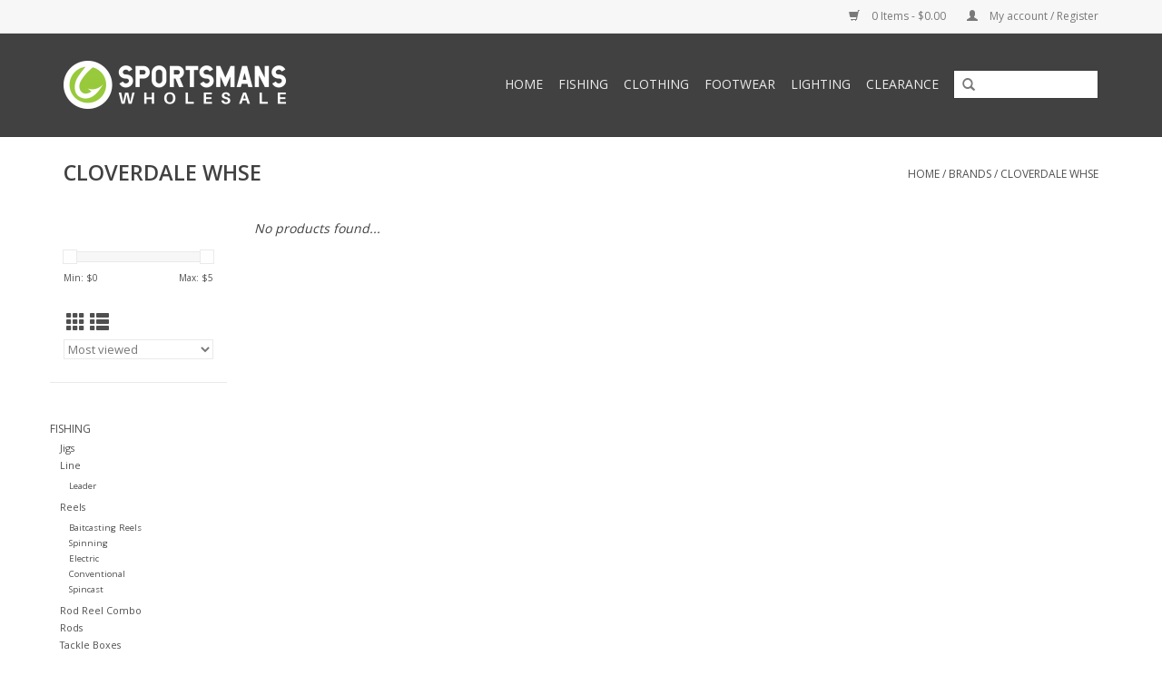

--- FILE ---
content_type: text/html;charset=utf-8
request_url: https://www.sportsmansnc.com/brands/cloverdale-whse/
body_size: 4939
content:
<!DOCTYPE html>
<html lang="us">
  <head>
    <meta charset="utf-8"/>
<!-- [START] 'blocks/head.rain' -->
<!--

  (c) 2008-2026 Lightspeed Netherlands B.V.
  http://www.lightspeedhq.com
  Generated: 03-01-2026 @ 06:51:41

-->
<link rel="canonical" href="https://www.sportsmansnc.com/brands/cloverdale-whse/"/>
<link rel="alternate" href="https://www.sportsmansnc.com/index.rss" type="application/rss+xml" title="New products"/>
<meta name="robots" content="noodp,noydir"/>
<meta property="og:url" content="https://www.sportsmansnc.com/brands/cloverdale-whse/?source=facebook"/>
<meta property="og:site_name" content="Sportsman&#039;s Wholesale"/>
<meta property="og:title" content="CLOVERDALE WHSE"/>
<!--[if lt IE 9]>
<script src="https://cdn.shoplightspeed.com/assets/html5shiv.js?2025-02-20"></script>
<![endif]-->
<!-- [END] 'blocks/head.rain' -->
    <title>CLOVERDALE WHSE - Sportsman&#039;s Wholesale</title>
    <meta name="description" content="" />
    <meta name="keywords" content="CLOVERDALE, WHSE" />
    <meta http-equiv="X-UA-Compatible" content="IE=edge,chrome=1">
    <meta name="viewport" content="width=device-width, initial-scale=1.0">
    <meta name="apple-mobile-web-app-capable" content="yes">
    <meta name="apple-mobile-web-app-status-bar-style" content="black">

    <link rel="shortcut icon" href="https://cdn.shoplightspeed.com/shops/613608/themes/9284/assets/favicon.ico?20210106033534" type="image/x-icon" />
    <link href='//fonts.googleapis.com/css?family=Open%20Sans:400,300,600' rel='stylesheet' type='text/css'>
    <link href='//fonts.googleapis.com/css?family=Open%20Sans:400,300,600' rel='stylesheet' type='text/css'>
    <link rel="shortcut icon" href="https://cdn.shoplightspeed.com/shops/613608/themes/9284/assets/favicon.ico?20210106033534" type="image/x-icon" /> 
    <link rel="stylesheet" href="https://cdn.shoplightspeed.com/shops/613608/themes/9284/assets/bootstrap-min.css?20210106033534" />
    <link rel="stylesheet" href="https://cdn.shoplightspeed.com/shops/613608/themes/9284/assets/style.css?20210106033534" />    
    <link rel="stylesheet" href="https://cdn.shoplightspeed.com/shops/613608/themes/9284/assets/settings.css?20210106033534" />  
    <link rel="stylesheet" href="https://cdn.shoplightspeed.com/assets/gui-2-0.css?2025-02-20" />
    <link rel="stylesheet" href="https://cdn.shoplightspeed.com/assets/gui-responsive-2-0.css?2025-02-20" />   
    <link rel="stylesheet" href="https://cdn.shoplightspeed.com/shops/613608/themes/9284/assets/custom.css?20210106033534" />
        
    <script src="https://cdn.shoplightspeed.com/assets/jquery-1-9-1.js?2025-02-20"></script>
    <script src="https://cdn.shoplightspeed.com/assets/jquery-ui-1-10-1.js?2025-02-20"></script>
   
    <script type="text/javascript" src="https://cdn.shoplightspeed.com/shops/613608/themes/9284/assets/global.js?20210106033534"></script>
		<script type="text/javascript" src="https://cdn.shoplightspeed.com/shops/613608/themes/9284/assets/bootstrap-min.js?20210106033534"></script>
    <script type="text/javascript" src="https://cdn.shoplightspeed.com/shops/613608/themes/9284/assets/jcarousel.js?20210106033534"></script>
    <script type="text/javascript" src="https://cdn.shoplightspeed.com/assets/gui.js?2025-02-20"></script>
    <script type="text/javascript" src="https://cdn.shoplightspeed.com/assets/gui-responsive-2-0.js?2025-02-20"></script>
    
    <script type="text/javascript" src="https://cdn.shoplightspeed.com/shops/613608/themes/9284/assets/share42.js?20210106033534"></script> 
        
    <!--[if lt IE 9]>
    <link rel="stylesheet" href="https://cdn.shoplightspeed.com/shops/613608/themes/9284/assets/style-ie.css?20210106033534" />
    <![endif]-->
    <link rel="stylesheet" media="print" href="https://cdn.shoplightspeed.com/shops/613608/themes/9284/assets/print-min.css?20210106033534" />
  </head>
  <body>
    <header>
      <div class="topnav">
        <div class="container">
                    <div class="right">
            <a href="https://www.sportsmansnc.com/cart/" title="Cart" class="cart"> 
              <span class="glyphicon glyphicon-shopping-cart"></span>
              0 Items - $0.00
            </a>
            <a href="https://www.sportsmansnc.com/account/" title="My account" class="my-account">
              <span class="glyphicon glyphicon-user"></span>
                            My account / Register
                          </a>
          </div>
        </div>
      </div>
      <div class="navigation container">
        <div class="align">
          <ul class="burger">
            <img src="https://cdn.shoplightspeed.com/shops/613608/themes/9284/assets/hamburger.png?20210106033534" width="32" height="32" alt="Menu">
          </ul>

                      <div class="vertical logo">
              <a href="https://www.sportsmansnc.com/" title="Sportsman&#039;s Wholesale">
                <img src="https://cdn.shoplightspeed.com/shops/613608/themes/9284/assets/logo.png?20200915220114" alt="Sportsman&#039;s Wholesale" />
              </a>
            </div>
          
          <nav class="nonbounce desktop vertical">
            <form action="https://www.sportsmansnc.com/search/" method="get" id="formSearch">
              <input type="text" name="q" autocomplete="off"  value=""/>
              <span onclick="$('#formSearch').submit();" title="Search" class="glyphicon glyphicon-search"></span>
            </form>
            <ul>
              <li class="item home ">
                <a class="itemLink" href="https://www.sportsmansnc.com/">Home</a>
              </li>
                                          <li class="item sub">
                <a class="itemLink" href="https://www.sportsmansnc.com/fishing/" title="Fishing">Fishing</a>
                                <span class="glyphicon glyphicon-play"></span>
                <ul class="subnav">
                                    <li class="subitem">
                    <a class="subitemLink" href="https://www.sportsmansnc.com/fishing/jigs/" title="Jigs">Jigs</a>
                                      </li>
                                    <li class="subitem">
                    <a class="subitemLink" href="https://www.sportsmansnc.com/fishing/line/" title="Line">Line</a>
                                        <ul class="subnav">
                                            <li class="subitem">
                        <a class="subitemLink" href="https://www.sportsmansnc.com/fishing/line/leader/" title="Leader">Leader</a>
                      </li>
                                          </ul>
                                      </li>
                                    <li class="subitem">
                    <a class="subitemLink" href="https://www.sportsmansnc.com/fishing/reels/" title="Reels">Reels</a>
                                        <ul class="subnav">
                                            <li class="subitem">
                        <a class="subitemLink" href="https://www.sportsmansnc.com/fishing/reels/baitcasting-reels/" title="Baitcasting Reels">Baitcasting Reels</a>
                      </li>
                                            <li class="subitem">
                        <a class="subitemLink" href="https://www.sportsmansnc.com/fishing/reels/spinning/" title="Spinning">Spinning</a>
                      </li>
                                            <li class="subitem">
                        <a class="subitemLink" href="https://www.sportsmansnc.com/fishing/reels/electric/" title="Electric">Electric</a>
                      </li>
                                            <li class="subitem">
                        <a class="subitemLink" href="https://www.sportsmansnc.com/fishing/reels/conventional/" title="Conventional">Conventional</a>
                      </li>
                                            <li class="subitem">
                        <a class="subitemLink" href="https://www.sportsmansnc.com/fishing/reels/spincast/" title="Spincast">Spincast</a>
                      </li>
                                          </ul>
                                      </li>
                                    <li class="subitem">
                    <a class="subitemLink" href="https://www.sportsmansnc.com/fishing/rod-reel-combo/" title="Rod Reel Combo">Rod Reel Combo</a>
                                      </li>
                                    <li class="subitem">
                    <a class="subitemLink" href="https://www.sportsmansnc.com/fishing/rods/" title="Rods">Rods</a>
                                      </li>
                                    <li class="subitem">
                    <a class="subitemLink" href="https://www.sportsmansnc.com/fishing/tackle-boxes/" title="Tackle Boxes">Tackle Boxes</a>
                                      </li>
                                    <li class="subitem">
                    <a class="subitemLink" href="https://www.sportsmansnc.com/fishing/trolling-baits/" title="Trolling baits">Trolling baits</a>
                                      </li>
                                    <li class="subitem">
                    <a class="subitemLink" href="https://www.sportsmansnc.com/fishing/knives-tools/" title="Knives / Tools">Knives / Tools</a>
                                      </li>
                                  </ul>
                              </li>
                            <li class="item sub">
                <a class="itemLink" href="https://www.sportsmansnc.com/clothing/" title="Clothing">Clothing</a>
                                <span class="glyphicon glyphicon-play"></span>
                <ul class="subnav">
                                    <li class="subitem">
                    <a class="subitemLink" href="https://www.sportsmansnc.com/clothing/sunglasses/" title="Sunglasses">Sunglasses</a>
                                      </li>
                                    <li class="subitem">
                    <a class="subitemLink" href="https://www.sportsmansnc.com/clothing/mens/" title="Men&#039;s">Men&#039;s</a>
                                        <ul class="subnav">
                                            <li class="subitem">
                        <a class="subitemLink" href="https://www.sportsmansnc.com/clothing/mens/hats/" title="Hats">Hats</a>
                      </li>
                                          </ul>
                                      </li>
                                    <li class="subitem">
                    <a class="subitemLink" href="https://www.sportsmansnc.com/clothing/womens/" title="Women&#039;s">Women&#039;s</a>
                                      </li>
                                    <li class="subitem">
                    <a class="subitemLink" href="https://www.sportsmansnc.com/clothing/gill/" title="GILL">GILL</a>
                                      </li>
                                    <li class="subitem">
                    <a class="subitemLink" href="https://www.sportsmansnc.com/clothing/grundens/" title="Grundens">Grundens</a>
                                      </li>
                                  </ul>
                              </li>
                            <li class="item">
                <a class="itemLink" href="https://www.sportsmansnc.com/footwear/" title="Footwear">Footwear</a>
                              </li>
                            <li class="item">
                <a class="itemLink" href="https://www.sportsmansnc.com/lighting/" title="Lighting">Lighting</a>
                              </li>
                            <li class="item">
                <a class="itemLink" href="https://www.sportsmansnc.com/clearance/" title="Clearance">Clearance</a>
                              </li>
                                                                    </ul>
            <span class="glyphicon glyphicon-remove"></span>  
          </nav>
        </div>
      </div>
    </header>
    
    <div class="wrapper">
      <div class="container content">
                <div class="page-title row">
  <div class="col-sm-6 col-md-6">
    <h1>CLOVERDALE WHSE</h1>
  </div>
  <div class="col-sm-6 col-md-6 breadcrumbs text-right">
    <a href="https://www.sportsmansnc.com/" title="Home">Home</a>
    
        / <a href="https://www.sportsmansnc.com/brands/">Brands</a>
        / <a href="https://www.sportsmansnc.com/brands/cloverdale-whse/">CLOVERDALE WHSE</a>
      </div>  
  </div>
<div class="products row">
  <div class="col-md-2 sidebar ">
    <div class="row sort">
      <form action="https://www.sportsmansnc.com/brands/cloverdale-whse/" method="get" id="filter_form" class="col-xs-12 col-sm-12">
        <input type="hidden" name="mode" value="grid" id="filter_form_mode" />
        <input type="hidden" name="limit" value="12" id="filter_form_limit" />
        <input type="hidden" name="sort" value="popular" id="filter_form_sort" />
        <input type="hidden" name="max" value="5" id="filter_form_max" />
        <input type="hidden" name="min" value="0" id="filter_form_min" />
        
        <div class="price-filter">
          <div class="sidebar-filter-slider">
            <div id="collection-filter-price"></div>
          </div>
          <div class="price-filter-range clear">
            <div class="min">Min: $<span>0</span></div>
            <div class="max">Max: $<span>5</span></div>
          </div>
        </div>
          <div class="modes hidden-xs hidden-sm">
          <a href="?mode=grid"><i class="glyphicon glyphicon-th"></i></a>
          <a href="?mode=list"><i class="glyphicon glyphicon-th-list"></i></a>
          </div>  
        <select name="sort" onchange="$('#formSortModeLimit').submit();">
                    <option value="popular" selected="selected">Most viewed</option>
                    <option value="newest">Newest products</option>
                    <option value="lowest">Lowest price</option>
                    <option value="highest">Highest price</option>
                    <option value="asc">Name ascending</option>
                    <option value="desc">Name descending</option>
                  </select>        
                
                
      </form>
    </div>
     
  <div class="row">
   <ul>
        <li class="item">
     <a class="itemLink " href="https://www.sportsmansnc.com/fishing/" title="Fishing">Fishing</a>
            <ul class="subnav">
                <li class="subitem">
        	<a class="subitemLink " href="https://www.sportsmansnc.com/fishing/jigs/" title="Jigs">Jigs</a>
         		        </li>
                <li class="subitem">
        	<a class="subitemLink " href="https://www.sportsmansnc.com/fishing/line/" title="Line">Line</a>
         		            <ul class="subnav">
             	               <li class="subitem">
                 <a class="subitemLink" href="https://www.sportsmansnc.com/fishing/line/leader/" title="Leader">Leader</a>
               </li>
            	            </ul>
                    </li>
                <li class="subitem">
        	<a class="subitemLink " href="https://www.sportsmansnc.com/fishing/reels/" title="Reels">Reels</a>
         		            <ul class="subnav">
             	               <li class="subitem">
                 <a class="subitemLink" href="https://www.sportsmansnc.com/fishing/reels/baitcasting-reels/" title="Baitcasting Reels">Baitcasting Reels</a>
               </li>
            	               <li class="subitem">
                 <a class="subitemLink" href="https://www.sportsmansnc.com/fishing/reels/spinning/" title="Spinning">Spinning</a>
               </li>
            	               <li class="subitem">
                 <a class="subitemLink" href="https://www.sportsmansnc.com/fishing/reels/electric/" title="Electric">Electric</a>
               </li>
            	               <li class="subitem">
                 <a class="subitemLink" href="https://www.sportsmansnc.com/fishing/reels/conventional/" title="Conventional">Conventional</a>
               </li>
            	               <li class="subitem">
                 <a class="subitemLink" href="https://www.sportsmansnc.com/fishing/reels/spincast/" title="Spincast">Spincast</a>
               </li>
            	            </ul>
                    </li>
                <li class="subitem">
        	<a class="subitemLink " href="https://www.sportsmansnc.com/fishing/rod-reel-combo/" title="Rod Reel Combo">Rod Reel Combo</a>
         		        </li>
                <li class="subitem">
        	<a class="subitemLink " href="https://www.sportsmansnc.com/fishing/rods/" title="Rods">Rods</a>
         		        </li>
                <li class="subitem">
        	<a class="subitemLink " href="https://www.sportsmansnc.com/fishing/tackle-boxes/" title="Tackle Boxes">Tackle Boxes</a>
         		        </li>
                <li class="subitem">
        	<a class="subitemLink " href="https://www.sportsmansnc.com/fishing/trolling-baits/" title="Trolling baits">Trolling baits</a>
         		        </li>
                <li class="subitem">
        	<a class="subitemLink " href="https://www.sportsmansnc.com/fishing/knives-tools/" title="Knives / Tools">Knives / Tools</a>
         		        </li>
              </ul>
          </li>
        <li class="item">
     <a class="itemLink " href="https://www.sportsmansnc.com/clothing/" title="Clothing">Clothing</a>
            <ul class="subnav">
                <li class="subitem">
        	<a class="subitemLink " href="https://www.sportsmansnc.com/clothing/sunglasses/" title="Sunglasses">Sunglasses</a>
         		        </li>
                <li class="subitem">
        	<a class="subitemLink " href="https://www.sportsmansnc.com/clothing/mens/" title="Men&#039;s">Men&#039;s</a>
         		            <ul class="subnav">
             	               <li class="subitem">
                 <a class="subitemLink" href="https://www.sportsmansnc.com/clothing/mens/hats/" title="Hats">Hats</a>
               </li>
            	            </ul>
                    </li>
                <li class="subitem">
        	<a class="subitemLink " href="https://www.sportsmansnc.com/clothing/womens/" title="Women&#039;s">Women&#039;s</a>
         		        </li>
                <li class="subitem">
        	<a class="subitemLink " href="https://www.sportsmansnc.com/clothing/gill/" title="GILL">GILL</a>
         		        </li>
                <li class="subitem">
        	<a class="subitemLink " href="https://www.sportsmansnc.com/clothing/grundens/" title="Grundens">Grundens</a>
         		        </li>
              </ul>
          </li>
        <li class="item">
     <a class="itemLink " href="https://www.sportsmansnc.com/footwear/" title="Footwear">Footwear</a>
          </li>
        <li class="item">
     <a class="itemLink " href="https://www.sportsmansnc.com/lighting/" title="Lighting">Lighting</a>
          </li>
        <li class="item">
     <a class="itemLink " href="https://www.sportsmansnc.com/clearance/" title="Clearance">Clearance</a>
          </li>
       </ul>
	</div>
      </div>
  <div class="col-sm-12 col-md-10">
     
        <div class="no-products-found">No products found...</div>
      
  </div>
</div>


<script type="text/javascript">
  $(function(){
    $('#filter_form input, #filter_form select').change(function(){
      $(this).closest('form').submit();
    });
    
    $("#collection-filter-price").slider({
      range: true,
      min: 0,
      max: 5,
      values: [0, 5],
      step: 1,
      slide: function( event, ui){
    $('.sidebar-filter-range .min span').html(ui.values[0]);
    $('.sidebar-filter-range .max span').html(ui.values[1]);
    
    $('#filter_form_min').val(ui.values[0]);
    $('#filter_form_max').val(ui.values[1]);
  },
    stop: function(event, ui){
    $('#filter_form').submit();
  }
    });
  });
</script>      </div>
      
      <footer>
        <hr class="full-width" />
        <div class="container">
          <div class="social row">
                        <div class="newsletter col-xs-12 col-sm-7 col-md-7">
              <span class="title">Sign up for our newsletter:</span>
              <form id="formNewsletter" action="https://www.sportsmansnc.com/account/newsletter/" method="post">
                <input type="hidden" name="key" value="805049391f31805769502f804840755e" />
                <input type="text" name="email" id="formNewsletterEmail" value="" placeholder="E-mail"/>
                <a class="btn glyphicon glyphicon-send" href="#" onclick="$('#formNewsletter').submit(); return false;" title="Subscribe" ><span>Subscribe</span></a>
              </form>
            </div>
            
                        <div class="social-media col-xs-12 col-md-12  col-sm-5 col-md-5 text-right">
              <div class="inline-block relative">
                <a href="https://www.facebook.com/sportsmanswholesale" class="social-icon facebook" target="_blank"></a>                                                                                                <a href="https://www.instagram.com/sportsmanswholesale" class="social-icon instagram" target="_blank" title="Instagram Sportsman&#039;s Wholesale"></a>                
                              </div>
            </div>
                      </div>
          <hr class="full-width" />
          <div class="links row">
            <div class="col-xs-12 col-sm-3 col-md-3">
                <label class="footercollapse" for="_1">
                  <strong>Customer service</strong>
                  <span class="glyphicon glyphicon-chevron-down hidden-sm hidden-md hidden-lg"></span></label>
                    <input class="footercollapse_input hidden-md hidden-lg hidden-sm" id="_1" type="checkbox">
                    <div class="list">
  
                  <ul class="no-underline no-list-style">
                                                <li><a href="https://www.sportsmansnc.com/service/about/" title="About us" >About us</a>
                        </li>
                                                <li><a href="https://www.sportsmansnc.com/service/disclaimer/" title="Retail Locations" >Retail Locations</a>
                        </li>
                                                <li><a href="https://www.sportsmansnc.com/service/privacy-policy/" title="Privacy policy" >Privacy policy</a>
                        </li>
                                                <li><a href="https://www.sportsmansnc.com/service/payment-methods/" title="Payment methods" >Payment methods</a>
                        </li>
                                                <li><a href="https://www.sportsmansnc.com/service/shipping-returns/" title="Shipping &amp; returns" >Shipping &amp; returns</a>
                        </li>
                                                <li><a href="https://www.sportsmansnc.com/service/" title="Customer support" >Customer support</a>
                        </li>
                                                <li><a href="https://www.sportsmansnc.com/sitemap/" title="Sitemap" >Sitemap</a>
                        </li>
                                            </ul>
                  </div> 
             
            </div>     
       
            
            <div class="col-xs-12 col-sm-3 col-md-3">
          <label class="footercollapse" for="_2">
                  <strong>Products</strong>
                  <span class="glyphicon glyphicon-chevron-down hidden-sm hidden-md hidden-lg"></span></label>
                    <input class="footercollapse_input hidden-md hidden-lg hidden-sm" id="_2" type="checkbox">
                    <div class="list">
              <ul>
                <li><a href="https://www.sportsmansnc.com/collection/" title="All products">All products</a></li>
                <li><a href="https://www.sportsmansnc.com/collection/?sort=newest" title="New products">New products</a></li>
                <li><a href="https://www.sportsmansnc.com/collection/offers/" title="Offers">Offers</a></li>
                                                <li><a href="https://www.sportsmansnc.com/index.rss" title="RSS feed">RSS feed</a></li>
              </ul>
            </div>
            </div>
            
            <div class="col-xs-12 col-sm-3 col-md-3">
              <label class="footercollapse" for="_3">
                  <strong>
                                My account
                              </strong>
                  <span class="glyphicon glyphicon-chevron-down hidden-sm hidden-md hidden-lg"></span></label>
                    <input class="footercollapse_input hidden-md hidden-lg hidden-sm" id="_3" type="checkbox">
                    <div class="list">
            
           
              <ul>
                                <li><a href="https://www.sportsmansnc.com/account/" title="Register">Register</a></li>
                                <li><a href="https://www.sportsmansnc.com/account/orders/" title="My orders">My orders</a></li>
                                <li><a href="https://www.sportsmansnc.com/account/tickets/" title="My tickets">My tickets</a></li>
                                <li><a href="https://www.sportsmansnc.com/account/wishlist/" title="My wishlist">My wishlist</a></li>
                              </ul>
            </div>
            </div>
            <div class="col-xs-12 col-sm-3 col-md-3">
                 <label class="footercollapse" for="_4">
                  <strong>Sportsmans Wholesale </strong>
                  <span class="glyphicon glyphicon-chevron-down hidden-sm hidden-md hidden-lg"></span></label>
                    <input class="footercollapse_input hidden-md hidden-lg hidden-sm" id="_4" type="checkbox">
                    <div class="list">
              
              
              
              <span class="contact-description">Shop Where The Locals Shop</span>                            <div class="contact">
                <span class="glyphicon glyphicon-earphone"></span>
                252-222-5282
              </div>
                                          <div class="contact">
                <span class="glyphicon glyphicon-envelope"></span>
                <a href="/cdn-cgi/l/email-protection#2556554a57515648444b56524d4a494056444940654248444c490b464a48" title="Email"><span class="__cf_email__" data-cfemail="8bf8fbe4f9fff8e6eae5f8fce3e4e7eef8eae7eecbece6eae2e7a5e8e4e6">[email&#160;protected]</span></a>
              </div>
                            </div>
              
                                                      </div>
          </div>
          <hr class="full-width" />
        </div>
        <div class="copyright-payment">
          <div class="container">
            <div class="row">
              <div class="copyright col-md-6">
                © Copyright 2026 Sportsman&#039;s Wholesale 
                                - Powered by
                                <a href="http://www.lightspeedhq.com" title="Lightspeed" target="_blank">Lightspeed</a>
                                                              </div>
              <div class="payments col-md-6 text-right">
                                <a href="https://www.sportsmansnc.com/service/payment-methods/" title="Payment methods">
                  <img src="https://cdn.shoplightspeed.com/assets/icon-payment-creditcard.png?2025-02-20" alt="Credit Card" />
                </a>
                                <a href="https://www.sportsmansnc.com/service/payment-methods/" title="Payment methods">
                  <img src="https://cdn.shoplightspeed.com/assets/icon-payment-mastercard.png?2025-02-20" alt="MasterCard" />
                </a>
                                <a href="https://www.sportsmansnc.com/service/payment-methods/" title="Payment methods">
                  <img src="https://cdn.shoplightspeed.com/assets/icon-payment-visa.png?2025-02-20" alt="Visa" />
                </a>
                                <a href="https://www.sportsmansnc.com/service/payment-methods/" title="Payment methods">
                  <img src="https://cdn.shoplightspeed.com/assets/icon-payment-americanexpress.png?2025-02-20" alt="American Express" />
                </a>
                                <a href="https://www.sportsmansnc.com/service/payment-methods/" title="Payment methods">
                  <img src="https://cdn.shoplightspeed.com/assets/icon-payment-discover.png?2025-02-20" alt="Discover Card" />
                </a>
                                <a href="https://www.sportsmansnc.com/service/payment-methods/" title="Payment methods">
                  <img src="https://cdn.shoplightspeed.com/assets/icon-payment-paypalcp.png?2025-02-20" alt="PayPal" />
                </a>
                                <a href="https://www.sportsmansnc.com/service/payment-methods/" title="Payment methods">
                  <img src="https://cdn.shoplightspeed.com/assets/icon-payment-venmo.png?2025-02-20" alt="Venmo" />
                </a>
                              </div>
            </div>
          </div>
        </div>
      </footer>
    </div>
    <!-- [START] 'blocks/body.rain' -->
<script data-cfasync="false" src="/cdn-cgi/scripts/5c5dd728/cloudflare-static/email-decode.min.js"></script><script>
(function () {
  var s = document.createElement('script');
  s.type = 'text/javascript';
  s.async = true;
  s.src = 'https://www.sportsmansnc.com/services/stats/pageview.js';
  ( document.getElementsByTagName('head')[0] || document.getElementsByTagName('body')[0] ).appendChild(s);
})();
</script>
<script>
(function () {
  var s = document.createElement('script');
  s.type = 'text/javascript';
  s.async = true;
  s.src = 'https://app.paypal-lightspeed.notive.app/lightspeed/613608/paypal-ls.js';
  ( document.getElementsByTagName('head')[0] || document.getElementsByTagName('body')[0] ).appendChild(s);
})();
</script>
<!-- [END] 'blocks/body.rain' -->
      <script>(function(){function c(){var b=a.contentDocument||a.contentWindow.document;if(b){var d=b.createElement('script');d.innerHTML="window.__CF$cv$params={r:'9b8091ad3863d96e',t:'MTc2NzQyMzEwMS4wMDAwMDA='};var a=document.createElement('script');a.nonce='';a.src='/cdn-cgi/challenge-platform/scripts/jsd/main.js';document.getElementsByTagName('head')[0].appendChild(a);";b.getElementsByTagName('head')[0].appendChild(d)}}if(document.body){var a=document.createElement('iframe');a.height=1;a.width=1;a.style.position='absolute';a.style.top=0;a.style.left=0;a.style.border='none';a.style.visibility='hidden';document.body.appendChild(a);if('loading'!==document.readyState)c();else if(window.addEventListener)document.addEventListener('DOMContentLoaded',c);else{var e=document.onreadystatechange||function(){};document.onreadystatechange=function(b){e(b);'loading'!==document.readyState&&(document.onreadystatechange=e,c())}}}})();</script><script defer src="https://static.cloudflareinsights.com/beacon.min.js/vcd15cbe7772f49c399c6a5babf22c1241717689176015" integrity="sha512-ZpsOmlRQV6y907TI0dKBHq9Md29nnaEIPlkf84rnaERnq6zvWvPUqr2ft8M1aS28oN72PdrCzSjY4U6VaAw1EQ==" data-cf-beacon='{"rayId":"9b8091ad3863d96e","version":"2025.9.1","serverTiming":{"name":{"cfExtPri":true,"cfEdge":true,"cfOrigin":true,"cfL4":true,"cfSpeedBrain":true,"cfCacheStatus":true}},"token":"8247b6569c994ee1a1084456a4403cc9","b":1}' crossorigin="anonymous"></script>
</body>
</html>

--- FILE ---
content_type: application/javascript; charset=UTF-8
request_url: https://www.sportsmansnc.com/cdn-cgi/challenge-platform/scripts/jsd/main.js
body_size: 4576
content:
window._cf_chl_opt={uYln4:'g'};~function(z3,j,i,b,P,L,O,m){z3=V,function(X,s,za,z2,J,I){for(za={X:169,s:180,J:176,I:194,E:250,g:205,R:236,S:246,H:215,N:254,B:182},z2=V,J=X();!![];)try{if(I=-parseInt(z2(za.X))/1*(-parseInt(z2(za.s))/2)+-parseInt(z2(za.J))/3+parseInt(z2(za.I))/4*(-parseInt(z2(za.E))/5)+-parseInt(z2(za.g))/6+parseInt(z2(za.R))/7*(-parseInt(z2(za.S))/8)+parseInt(z2(za.H))/9+-parseInt(z2(za.N))/10*(-parseInt(z2(za.B))/11),I===s)break;else J.push(J.shift())}catch(E){J.push(J.shift())}}(z,478018),j=this||self,i=j[z3(224)],b=function(zh,zq,zw,zQ,zx,zA,z4,s,J,I){return zh={X:227,s:264},zq={X:243,s:243,J:243,I:186,E:243,g:243,R:256,S:243,H:218},zw={X:212},zQ={X:228},zx={X:212,s:218,J:268,I:222,E:175,g:268,R:222,S:222,H:228,N:186,B:186,Y:186,W:228,y:243,n:186,l:243,k:222,c:228,U:186,o:186,C:186,G:186,Z:256},zA={X:202,s:218},z4=z3,s=String[z4(zh.X)],J={'h':function(E){return E==null?'':J.g(E,6,function(R,z5){return z5=V,z5(zA.X)[z5(zA.s)](R)})},'g':function(E,R,S,z6,H,N,B,Y,W,y,U,o,C,G,Z,M,z0,z1){if(z6=z4,null==E)return'';for(N={},B={},Y='',W=2,y=3,U=2,o=[],C=0,G=0,Z=0;Z<E[z6(zx.X)];Z+=1)if(M=E[z6(zx.s)](Z),Object[z6(zx.J)][z6(zx.I)][z6(zx.E)](N,M)||(N[M]=y++,B[M]=!0),z0=Y+M,Object[z6(zx.g)][z6(zx.R)][z6(zx.E)](N,z0))Y=z0;else{if(Object[z6(zx.J)][z6(zx.S)][z6(zx.E)](B,Y)){if(256>Y[z6(zx.H)](0)){for(H=0;H<U;C<<=1,G==R-1?(G=0,o[z6(zx.N)](S(C)),C=0):G++,H++);for(z1=Y[z6(zx.H)](0),H=0;8>H;C=C<<1|1.56&z1,G==R-1?(G=0,o[z6(zx.B)](S(C)),C=0):G++,z1>>=1,H++);}else{for(z1=1,H=0;H<U;C=C<<1|z1,G==R-1?(G=0,o[z6(zx.Y)](S(C)),C=0):G++,z1=0,H++);for(z1=Y[z6(zx.W)](0),H=0;16>H;C=1&z1|C<<1,R-1==G?(G=0,o[z6(zx.B)](S(C)),C=0):G++,z1>>=1,H++);}W--,W==0&&(W=Math[z6(zx.y)](2,U),U++),delete B[Y]}else for(z1=N[Y],H=0;H<U;C=C<<1|1.89&z1,G==R-1?(G=0,o[z6(zx.n)](S(C)),C=0):G++,z1>>=1,H++);Y=(W--,W==0&&(W=Math[z6(zx.l)](2,U),U++),N[z0]=y++,String(M))}if(Y!==''){if(Object[z6(zx.J)][z6(zx.k)][z6(zx.E)](B,Y)){if(256>Y[z6(zx.c)](0)){for(H=0;H<U;C<<=1,G==R-1?(G=0,o[z6(zx.n)](S(C)),C=0):G++,H++);for(z1=Y[z6(zx.c)](0),H=0;8>H;C=C<<1.94|z1&1.45,R-1==G?(G=0,o[z6(zx.N)](S(C)),C=0):G++,z1>>=1,H++);}else{for(z1=1,H=0;H<U;C=C<<1|z1,R-1==G?(G=0,o[z6(zx.U)](S(C)),C=0):G++,z1=0,H++);for(z1=Y[z6(zx.W)](0),H=0;16>H;C=C<<1|z1&1,R-1==G?(G=0,o[z6(zx.o)](S(C)),C=0):G++,z1>>=1,H++);}W--,W==0&&(W=Math[z6(zx.l)](2,U),U++),delete B[Y]}else for(z1=N[Y],H=0;H<U;C=1.87&z1|C<<1,G==R-1?(G=0,o[z6(zx.C)](S(C)),C=0):G++,z1>>=1,H++);W--,W==0&&U++}for(z1=2,H=0;H<U;C=C<<1|z1&1.34,G==R-1?(G=0,o[z6(zx.N)](S(C)),C=0):G++,z1>>=1,H++);for(;;)if(C<<=1,G==R-1){o[z6(zx.G)](S(C));break}else G++;return o[z6(zx.Z)]('')},'j':function(E,z7){return z7=z4,null==E?'':''==E?null:J.i(E[z7(zw.X)],32768,function(R,z8){return z8=z7,E[z8(zQ.X)](R)})},'i':function(E,R,S,z9,H,N,B,Y,W,y,U,o,C,G,Z,M,z1,z0){for(z9=z4,H=[],N=4,B=4,Y=3,W=[],o=S(0),C=R,G=1,y=0;3>y;H[y]=y,y+=1);for(Z=0,M=Math[z9(zq.X)](2,2),U=1;U!=M;z0=C&o,C>>=1,C==0&&(C=R,o=S(G++)),Z|=(0<z0?1:0)*U,U<<=1);switch(Z){case 0:for(Z=0,M=Math[z9(zq.s)](2,8),U=1;M!=U;z0=o&C,C>>=1,0==C&&(C=R,o=S(G++)),Z|=(0<z0?1:0)*U,U<<=1);z1=s(Z);break;case 1:for(Z=0,M=Math[z9(zq.J)](2,16),U=1;U!=M;z0=o&C,C>>=1,C==0&&(C=R,o=S(G++)),Z|=U*(0<z0?1:0),U<<=1);z1=s(Z);break;case 2:return''}for(y=H[3]=z1,W[z9(zq.I)](z1);;){if(G>E)return'';for(Z=0,M=Math[z9(zq.E)](2,Y),U=1;U!=M;z0=C&o,C>>=1,C==0&&(C=R,o=S(G++)),Z|=(0<z0?1:0)*U,U<<=1);switch(z1=Z){case 0:for(Z=0,M=Math[z9(zq.X)](2,8),U=1;U!=M;z0=C&o,C>>=1,C==0&&(C=R,o=S(G++)),Z|=U*(0<z0?1:0),U<<=1);H[B++]=s(Z),z1=B-1,N--;break;case 1:for(Z=0,M=Math[z9(zq.g)](2,16),U=1;U!=M;z0=o&C,C>>=1,0==C&&(C=R,o=S(G++)),Z|=U*(0<z0?1:0),U<<=1);H[B++]=s(Z),z1=B-1,N--;break;case 2:return W[z9(zq.R)]('')}if(N==0&&(N=Math[z9(zq.S)](2,Y),Y++),H[z1])z1=H[z1];else if(z1===B)z1=y+y[z9(zq.H)](0);else return null;W[z9(zq.I)](z1),H[B++]=y+z1[z9(zq.H)](0),N--,y=z1,0==N&&(N=Math[z9(zq.X)](2,Y),Y++)}}},I={},I[z4(zh.s)]=J.h,I}(),P={},P[z3(252)]='o',P[z3(258)]='s',P[z3(238)]='u',P[z3(245)]='z',P[z3(257)]='n',P[z3(213)]='I',P[z3(229)]='b',L=P,j[z3(164)]=function(X,s,J,I,zN,zH,zS,zs,g,R,S,H,N,B){if(zN={X:193,s:276,J:161,I:193,E:168,g:232,R:262,S:262,H:237,N:233,B:212,Y:177,W:196},zH={X:189,s:212,J:251},zS={X:268,s:222,J:175,I:186},zs=z3,null===s||s===void 0)return I;for(g=D(s),X[zs(zN.X)][zs(zN.s)]&&(g=g[zs(zN.J)](X[zs(zN.I)][zs(zN.s)](s))),g=X[zs(zN.E)][zs(zN.g)]&&X[zs(zN.R)]?X[zs(zN.E)][zs(zN.g)](new X[(zs(zN.S))](g)):function(Y,zJ,W){for(zJ=zs,Y[zJ(zH.X)](),W=0;W<Y[zJ(zH.s)];Y[W+1]===Y[W]?Y[zJ(zH.J)](W+1,1):W+=1);return Y}(g),R='nAsAaAb'.split('A'),R=R[zs(zN.H)][zs(zN.N)](R),S=0;S<g[zs(zN.B)];H=g[S],N=T(X,s,H),R(N)?(B=N==='s'&&!X[zs(zN.Y)](s[H]),zs(zN.W)===J+H?E(J+H,N):B||E(J+H,s[H])):E(J+H,N),S++);return I;function E(Y,W,zd){zd=V,Object[zd(zS.X)][zd(zS.s)][zd(zS.J)](I,W)||(I[W]=[]),I[W][zd(zS.I)](Y)}},O=z3(247)[z3(244)](';'),m=O[z3(237)][z3(233)](O),j[z3(210)]=function(X,s,zY,zj,J,I,E,g){for(zY={X:199,s:212,J:212,I:183,E:186,g:265},zj=z3,J=Object[zj(zY.X)](s),I=0;I<J[zj(zY.s)];I++)if(E=J[I],'f'===E&&(E='N'),X[E]){for(g=0;g<s[J[I]][zj(zY.J)];-1===X[E][zj(zY.I)](s[J[I]][g])&&(m(s[J[I]][g])||X[E][zj(zY.E)]('o.'+s[J[I]][g])),g++);}else X[E]=s[J[I]][zj(zY.g)](function(R){return'o.'+R})},Q();function K(X,s,zU,zr,zc,zk,zF,J,I,E){zU={X:174,s:165,J:195,I:216,E:187,g:162,R:166,S:206,H:208,N:274,B:271,Y:225,W:273,y:234,n:230,l:230,k:173,c:230,U:274,o:221,C:264,G:214},zr={X:278},zc={X:191,s:191,J:255,I:178},zk={X:271},zF=z3,J=j[zF(zU.X)],console[zF(zU.s)](j[zF(zU.J)]),I=new j[(zF(zU.I))](),I[zF(zU.E)](zF(zU.g),zF(zU.R)+j[zF(zU.J)][zF(zU.S)]+zF(zU.H)+J.r),J[zF(zU.N)]&&(I[zF(zU.B)]=5e3,I[zF(zU.Y)]=function(zT){zT=zF,s(zT(zk.X))}),I[zF(zU.W)]=function(zD){zD=zF,I[zD(zc.X)]>=200&&I[zD(zc.s)]<300?s(zD(zc.J)):s(zD(zc.I)+I[zD(zc.s)])},I[zF(zU.y)]=function(zO){zO=zF,s(zO(zr.X))},E={'t':a(),'lhr':i[zF(zU.n)]&&i[zF(zU.l)][zF(zU.k)]?i[zF(zU.c)][zF(zU.k)]:'','api':J[zF(zU.U)]?!![]:![],'payload':X},I[zF(zU.o)](b[zF(zU.C)](JSON[zF(zU.G)](E)))}function D(X,zR,zX,s){for(zR={X:161,s:199,J:280},zX=z3,s=[];null!==X;s=s[zX(zR.X)](Object[zX(zR.s)](X)),X=Object[zX(zR.J)](X));return s}function A(zl,zL,X,s,J){return zl={X:207,s:172},zL=z3,X=3600,s=a(),J=Math[zL(zl.X)](Date[zL(zl.s)]()/1e3),J-s>X?![]:!![]}function x(I,E,zu,zt,g,R,S,H,N,B,Y,W){if(zu={X:269,s:279,J:174,I:166,E:195,g:206,R:248,S:277,H:216,N:187,B:162,Y:271,W:225,y:266,n:195,l:201,k:170,c:261,U:272,o:263,C:281,G:209,Z:270,M:231,f:241,z0:226,z1:221,zC:264},zt=z3,!v(.01))return![];R=(g={},g[zt(zu.X)]=I,g[zt(zu.s)]=E,g);try{S=j[zt(zu.J)],H=zt(zu.I)+j[zt(zu.E)][zt(zu.g)]+zt(zu.R)+S.r+zt(zu.S),N=new j[(zt(zu.H))](),N[zt(zu.N)](zt(zu.B),H),N[zt(zu.Y)]=2500,N[zt(zu.W)]=function(){},B={},B[zt(zu.y)]=j[zt(zu.n)][zt(zu.l)],B[zt(zu.k)]=j[zt(zu.E)][zt(zu.c)],B[zt(zu.U)]=j[zt(zu.E)][zt(zu.o)],B[zt(zu.C)]=j[zt(zu.E)][zt(zu.G)],Y=B,W={},W[zt(zu.Z)]=R,W[zt(zu.M)]=Y,W[zt(zu.f)]=zt(zu.z0),N[zt(zu.z1)](b[zt(zu.zC)](W))}catch(y){}}function Q(zf,zM,zG,zm,X,s,J,I,E){if(zf={X:174,s:274,J:239,I:185,E:223,g:197,R:192},zM={X:239,s:185,J:192},zG={X:171},zm=z3,X=j[zm(zf.X)],!X)return;if(!A())return;(s=![],J=X[zm(zf.s)]===!![],I=function(zp,g){if(zp=zm,!s){if(s=!![],!A())return;g=e(),K(g.r,function(R){h(X,R)}),g.e&&x(zp(zG.X),g.e)}},i[zm(zf.J)]!==zm(zf.I))?I():j[zm(zf.E)]?i[zm(zf.E)](zm(zf.g),I):(E=i[zm(zf.R)]||function(){},i[zm(zf.R)]=function(ze){ze=zm,E(),i[ze(zM.X)]!==ze(zM.s)&&(i[ze(zM.J)]=E,I())})}function h(J,I,V0,zv,E,g,R){if(V0={X:260,s:274,J:255,I:241,E:275,g:253,R:184,S:203,H:253,N:279,B:267},zv=z3,E=zv(V0.X),!J[zv(V0.s)])return;I===zv(V0.J)?(g={},g[zv(V0.I)]=E,g[zv(V0.E)]=J.r,g[zv(V0.g)]=zv(V0.J),j[zv(V0.R)][zv(V0.S)](g,'*')):(R={},R[zv(V0.I)]=E,R[zv(V0.E)]=J.r,R[zv(V0.H)]=zv(V0.N),R[zv(V0.B)]=I,j[zv(V0.R)][zv(V0.S)](R,'*'))}function z(V1){return V1='hasOwnProperty,addEventListener,document,ontimeout,jsd,fromCharCode,charCodeAt,boolean,location,chctx,from,bind,onerror,tabIndex,70KJHxgI,includes,undefined,readyState,contentWindow,source,contentDocument,pow,split,symbol,458912ANdShc,_cf_chl_opt;mhsH6;xkyRk9;FTrD2;leJV9;BCMtt1;sNHpA9;GKPzo4;AdbX0;REiSI4;xriGD7;jwjCc3;agiDh2;MQCkM2;mlwE4;kuIdX1;aLEay4;cThi2,/b/ov1/0.11154532606085395:1767421454:WCbs_3tRiLupqBpZfKnMiduPcsuo_jmBREgc5L3QoBo/,toString,5naKiPH,splice,object,event,1510lqFVgx,success,join,number,string,removeChild,cloudflare-invisible,TbVa1,Set,kgZMo4,pnBAphkx,map,chlApiSitekey,detail,prototype,msg,errorInfoObject,timeout,chlApiRumWidgetAgeMs,onload,api,sid,getOwnPropertyNames,/invisible/jsd,xhr-error,error,getPrototypeOf,chlApiClientVersion,style,concat,POST,isArray,mlwE4,log,/cdn-cgi/challenge-platform/h/,[native code],Array,1NsyvXp,chlApiUrl,error on cf_chl_props,now,href,__CF$cv$params,call,1634241itRzCQ,isNaN,http-code:,function,1101382hNzWIX,appendChild,81620woiQQY,indexOf,parent,loading,push,open,body,sort,catch,status,onreadystatechange,Object,2251396dVWodq,_cf_chl_opt,d.cookie,DOMContentLoaded,random,keys,clientInformation,gwUy0,qGO2evYldKs+rg6-BiDEoU$u8cR5xV70yhALmzJNQtpSCTwPj1IX9WbZanHfk3MF4,postMessage,createElement,379854gjGaqJ,uYln4,floor,/jsd/oneshot/d39f91d70ce1/0.11154532606085395:1767421454:WCbs_3tRiLupqBpZfKnMiduPcsuo_jmBREgc5L3QoBo/,HkTQ2,kuIdX1,navigator,length,bigint,stringify,4963068xuvKVT,XMLHttpRequest,Function,charAt,display: none,iframe,send'.split(','),z=function(){return V1},z()}function a(zn,zP,X){return zn={X:174,s:207},zP=z3,X=j[zP(zn.X)],Math[zP(zn.s)](+atob(X.t))}function V(X,d,s){return s=z(),V=function(J,j,i){return J=J-160,i=s[J],i},V(X,d)}function F(X,s,zI,zz){return zI={X:217,s:268,J:249,I:175,E:183,g:167},zz=z3,s instanceof X[zz(zI.X)]&&0<X[zz(zI.X)][zz(zI.s)][zz(zI.J)][zz(zI.I)](s)[zz(zI.E)](zz(zI.g))}function T(X,s,J,zg,zV,I){zV=(zg={X:190,s:168,J:163,I:168,E:179},z3);try{return s[J][zV(zg.X)](function(){}),'p'}catch(E){}try{if(s[J]==null)return void 0===s[J]?'u':'x'}catch(g){return'i'}return X[zV(zg.s)][zV(zg.J)](s[J])?'a':s[J]===X[zV(zg.I)]?'C':!0===s[J]?'T':!1===s[J]?'F':(I=typeof s[J],zV(zg.E)==I?F(X,s[J])?'N':'f':L[I]||'?')}function v(X,zy,zb){return zy={X:198},zb=z3,Math[zb(zy.X)]()<X}function e(zW,zi,J,I,E,g,R){zi=(zW={X:204,s:220,J:160,I:219,E:235,g:188,R:181,S:240,H:200,N:211,B:242,Y:188,W:259},z3);try{return J=i[zi(zW.X)](zi(zW.s)),J[zi(zW.J)]=zi(zW.I),J[zi(zW.E)]='-1',i[zi(zW.g)][zi(zW.R)](J),I=J[zi(zW.S)],E={},E=mlwE4(I,I,'',E),E=mlwE4(I,I[zi(zW.H)]||I[zi(zW.N)],'n.',E),E=mlwE4(I,J[zi(zW.B)],'d.',E),i[zi(zW.Y)][zi(zW.W)](J),g={},g.r=E,g.e=null,g}catch(S){return R={},R.r={},R.e=S,R}}}()

--- FILE ---
content_type: text/javascript;charset=utf-8
request_url: https://www.sportsmansnc.com/services/stats/pageview.js
body_size: -413
content:
// SEOshop 03-01-2026 06:51:42